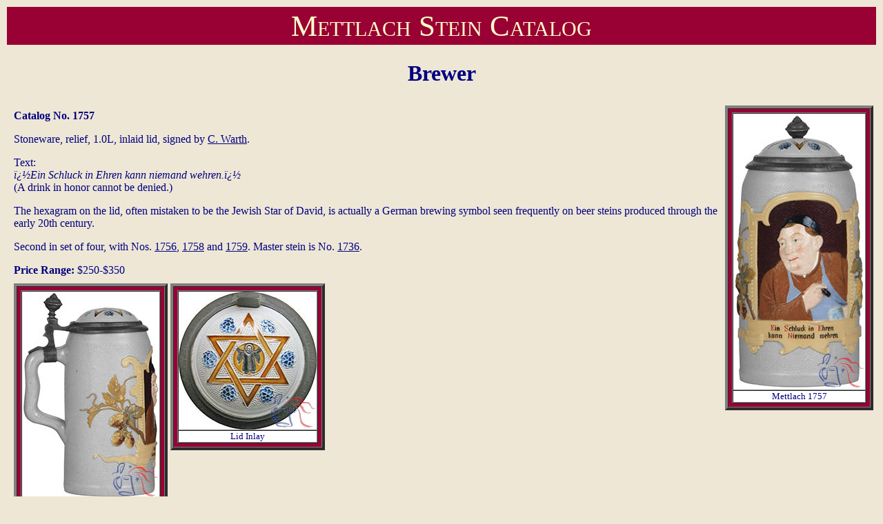

--- FILE ---
content_type: text/html
request_url: https://www.beerstein.net/item.asp?ItemNum=vbm-1757
body_size: 1490
content:


<html>

<head>
<title>
Brewer, Mettlach 1757 | Mettlach Stein Catalog | The Beer Stein Library
</title>
<link rel="Stylesheet" type="text/css" href="/css/style.css" />
</head>

<body BGCOLOR="EEE7D6" TEXT="000080" LINK="#000080" ALINK="#000080" VLINK="#000080">



<table CELLPADDING="3" BORDER="0" width="100%">
	<tr>
		<td ALIGN="center" BGCOLOR="#990033">

			
			<DIV CLASS="manufacturerheader">
				<a HREF=/catalog.asp?id=4 STYLE="text-decoration: none; color:inherit">
					Mettlach Stein Catalog
				</a>

			</DIV>
			

		</td>
	</tr>
</table>


<center>
<h1>Brewer</h1>
</center>



<table width="100%" border=0>
	<tr>
		<td>

			<table border=0 align="center" width="100%">
				<tr>
					<td VALIGN="top" align="center">
						<table align="center" border=0>
							<tr>
								<td align="left" colspan="3">
									<table>
										<tr>
											<td>
											
												<p><b>Catalog No. 1757</b>
											
												<p>Stoneware, relief, 1.0L, inlaid lid, signed by <A HREF="articles/s8206.htm" TARGET=X>C. Warth</A>.<P>
Text:<BR>
<I>�Ein Schluck in Ehren kann niemand wehren.�</I><BR>
(A drink in honor cannot be denied.)

												<p>The hexagram on the lid, often mistaken to be the Jewish Star of David, is actually a German brewing symbol seen frequently on beer steins produced through the early 20th century.
												<p>Second in set of four, with Nos. <A HREF="item.asp?ItemNum=vbm-1756">1756</A>, <A HREF="item.asp?ItemNum=vbm-1758">1758</A> and <A HREF="item.asp?ItemNum=vbm-1759">1759</A>. Master stein is No. <A HREF="item.asp?ItemNum=vbm-1736">1736</A>.
												<p><B>Price Range:</B> $250-$350
											</td>
										</tr>
									</table>
								</td>

							</tr>
				
							<tr>
								<td valign="top" align="left">

									<table>
										<tr>
											<td valign="top" align="left">
												
												<table BORDER="4" CELLPADDING="5" CELLSPACING="0" BGCOLOR="#990033"><tr><td><table BORDER="1" CELLPADDING="0" CELLSPACING="0" BGCOLOR="#FFFFFF"><tr><td><img SRC="/images/Mettlach/vbm-1757a.jpg" alt=""></td></tr><tr><td BGCOLOR="#FFFFFF" ALIGN="center"><font size="-1"></font></td></tr></table></td></tr></table>
												
											</td>
											<td valign="top" align="left">
												
												<table BORDER="4" CELLPADDING="5" CELLSPACING="0" BGCOLOR="#990033"><tr><td><table BORDER="1" CELLPADDING="0" CELLSPACING="0" BGCOLOR="#FFFFFF"><tr><td><img SRC="/images/Mettlach/vbm-1757i.jpg" alt="Lid Inlay"></td></tr><tr><td BGCOLOR="#FFFFFF" ALIGN="center"><font size="-1">Lid Inlay</font></td></tr></table></td></tr></table>
												
											</td>
											<td valign="top" align="left">
												
													&nbsp;
												
											</td>
										</tr>
									</table>


								</td>
							</tr>


							<tr>
								<td valign="top" align="left">

									<table>
										<tr>
											<td valign="top" align="left">
												
													&nbsp;
												
											</td>
											<td valign="top" align="left">
												
													&nbsp;
												
											</td>
											<td valign="top" align="left">
												
													&nbsp;
												
											</td>
										</tr>
									</table>


								</td>
							</tr>

						</table>
					</td>
					<td valign="top" align="center">

						<table BORDER="4" CELLPADDING="5" CELLSPACING="0" BGCOLOR="#990033"><tr><td><table BORDER="1" CELLPADDING="0" CELLSPACING="0" BGCOLOR="#FFFFFF"><tr><td><img SRC="/images/Mettlach/vbm-1757.jpg" alt="Mettlach 1757"></td></tr><tr><td BGCOLOR="#FFFFFF" ALIGN="center"><font size="-1">Mettlach 1757</font></td></tr></table></td></tr></table>

					</td>
				</tr>
			</table>
		</td>
	</tr>
</table>


<br>&nbsp;<br>



<table>
	<tr>
		<td WIDTH="40%" ALIGN="center">

			
			<!--PREV -->
				<a HREF="item.asp?ItemNum=vbm-1756">
					<img SRC="/images/prvarw.gif" BORDER="0" WIDTH="100" HEIGHT="39" ALT="Previous"><br>
				</a>
			


		</td>
		<td ALIGN="center">

			<a HREF=/catalog.asp?id=4>
				<img SRC="/images/golist.gif" BORDER="0" WIDTH="180" HEIGHT="27" ALT="Go to Listing"><br>
			</a>

		</td>
		<td WIDTH="40%" ALIGN="center">

			
			<!--NEXT-->
				<a HREF="item.asp?ItemNum=vbm-1758">
					<img SRC="/images/nxtarw.gif" BORDER="0" WIDTH="100" HEIGHT="39" ALT="Next"><br>
				</a>
			

		</td>
	</tr>
</table>

<br>&nbsp;<br>

<center>

	<P><FONT COLOR='#990033'>Copyright &copy; 2000-2026 <a href="/" style="text-decoration:none; color:inherit;" >Beer Stein Library</a> � All rights reserved.</FONT></P>
</center>
<br>&nbsp;<p>

<script defer src="https://static.cloudflareinsights.com/beacon.min.js/vcd15cbe7772f49c399c6a5babf22c1241717689176015" integrity="sha512-ZpsOmlRQV6y907TI0dKBHq9Md29nnaEIPlkf84rnaERnq6zvWvPUqr2ft8M1aS28oN72PdrCzSjY4U6VaAw1EQ==" data-cf-beacon='{"version":"2024.11.0","token":"af4ffee4ec274208a55f1334f7415ace","r":1,"server_timing":{"name":{"cfCacheStatus":true,"cfEdge":true,"cfExtPri":true,"cfL4":true,"cfOrigin":true,"cfSpeedBrain":true},"location_startswith":null}}' crossorigin="anonymous"></script>
</body>
</html>

